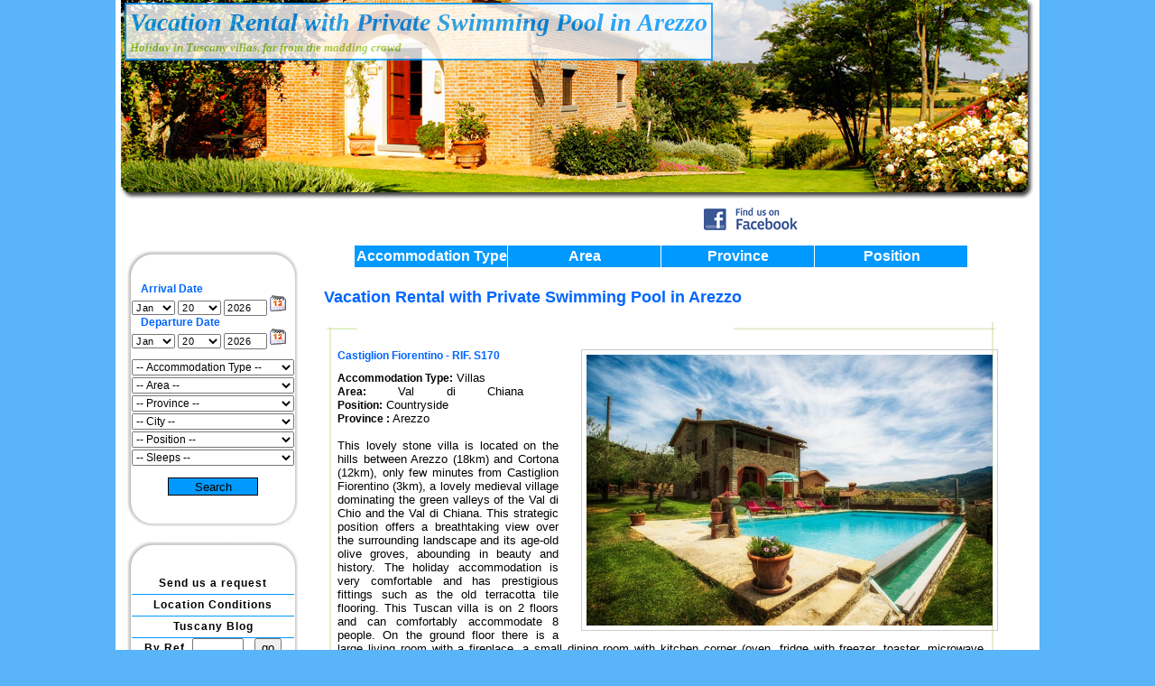

--- FILE ---
content_type: text/html; charset=iso-8859-1
request_url: https://www.tuscanyholidayrent.com/vacation-rental-with-private-swimming-pool-arezzo-s178-p1.htm
body_size: 15213
content:

<!DOCTYPE html PUBLIC "-//W3C//DTD XHTML 1.0 Transitional//EN" "https://www.w3.org/TR/xhtml1/DTD/xhtml1-transitional.dtd">
<html xmlns="https://www.w3.org/1999/xhtml">

<head>
<meta http-equiv="Content-Type" content="text/html; charset=ISO-8859-1" />
<title>Vacation Rental with Private Swimming Pool in Arezzo</title>



<link rel="shortcut icon" href="https://www.tuscanyholidayrent.com/images/favicon.ico" />

<link href="https://www.tuscanyholidayrent.com/css/style.css?v=2" rel="stylesheet" type="text/css" />
<link href="https://www.tuscanyholidayrent.com/css/menu.css" rel="stylesheet" type="text/css" />
<link href="https://www.tuscanyholidayrent.com/css/menu_sx.css" rel="stylesheet" type="text/css" />
<link href="https://www.tuscanyholidayrent.com/css/mappa_toscana.css" rel="stylesheet" type="text/css" />

<!--[if lte IE 7]>
<link href="https://www.tuscanyholidayrent.com/css/style_correzione_IE6.css" rel="stylesheet" type="text/css" />
<![endif]-->

<script type="text/javascript" src="https://www.tuscanyholidayrent.com/Scripts/prototype.js"></script>
<script type="text/javascript" src="https://www.tuscanyholidayrent.com/Scripts/scriptaculous.js?load=effects,builder"></script> 
<script type="text/javascript" src="https://www.tuscanyholidayrent.com/Scripts/lightbox.js"></script>
<script type="text/javascript" src="https://www.tuscanyholidayrent.com/Scripts/date_selector.js"></script>


<link rel="stylesheet" href="https://www.tuscanyholidayrent.com/css/lightbox.css" type="text/css" media="screen" />

<script src="https://www.tuscanyholidayrent.com/Scripts/AC_RunActiveContent.js" type="text/javascript"></script>
<script type="text/javascript" src="https://apis.google.com/js/plusone.js">
  {lang: 'it'}
</script>
<script src='https://www.google.com/recaptcha/api.js'></script>
</head>


<body>
<div id="centrato">
<div id="tuscany"><h1>Vacation Rental with Private Swimming Pool in Arezzo</h1><h2>Holiday in Tuscany villas, far from the madding crowd</h2></div>
<div id="intestazione" style="background:url(https://www.tuscanyholidayrent.com/images/header/TUSCANY_header_4.jpg) #FFFFFF;"></div>

<div id="intestazione2" style="text-align:left;">
 <div id="menuflash" style="float:left; margin-right:2px;">
  <script type="text/javascript">
AC_FL_RunContent( 'codebase','https://download.macromedia.com/pub/shockwave/cabs/flash/swflash.cab#version=7,0,19,0','width','650','height','50','title','menu why tuscany','src','https://www.tuscanyholidayrent.com/flash/menu/menuwhytusc2.swf','quality','high','pluginspage','https://www.macromedia.com/go/getflashplayer','wmode','transparent','movie','https://www.tuscanyholidayrent.com/flash/menu/menuwhytusc2.swf' ); //end AC code
</script><noscript><object classid="clsid:D27CDB6E-AE6D-11cf-96B8-444553540000" codebase="https://download.macromedia.com/pub/shockwave/cabs/flash/swflash.cab#version=7,0,19,0" width="650" height="50" title="menu why tuscany">
    <param name="movie" value="https://www.tuscanyholidayrent.com/flash/menu/menuwhytusc2.swf" />
    <param name="quality" value="high" />
    <param name="wmode" value="transparent" />
    <embed src="https://www.tuscanyholidayrent.com/flash/menu/menuwhytusc2.swf" width="650" height="50" quality="high" pluginspage="https://www.macromedia.com/go/getflashplayer" type="application/x-shockwave-flash" wmode="transparent"></embed>
  </object>
</noscript> </div>
<div id="social" style="height:25px; float:left; margin-top:10px; text-align:right;">
<a href="https://www.facebook.com/pages/Tuscany-Holiday-Rent/323125897615" target="_blank"><img src="https://www.tuscanyholidayrent.com/images/fb_find_us.gif" width="104" height="25" border="0" /></a>
<div id="fb-root" style="float:left; margin-top:0;"></div><script src="https://connect.facebook.net/en_US/all.js#appId=173197346074144&amp;xfbml=1"></script><fb:like href="https://www.facebook.com/pages/Tuscany-Holiday-Rent/323125897615" send="false" layout="button_count" width="90" show_faces="false" font="verdana"></fb:like>

</div>

</div>

<div id="corpo">

<div id="colonna_centro"> 
    <div id="contenuti">
       <br />
<h2 style="color: #0066FF;">Vacation Rental   with Private Swimming Pool in Arezzo<br /></h2>
  
<div class="paragrafo">
     <div class="paragrafo_top"></div> 
     <div class="paragrafo_txt_left">
	 <a href="https://www.tuscanyholidayrent.com/Villas/Arezzo/Val di Chiana_Castiglion Fiorentino_Countryside_details_S170.html"><img src="https://www.tuscanyholidayrent.com/images/case/S170/S170_5182.jpg" alt="Villas No image" border="0" style="padding:5px; border:#CCCCCC thin solid; max-width:450px;" title="Villas Castiglion Fiorentino&nbsp;S170"/></a>
       <h3><a href="https://www.tuscanyholidayrent.com/Villas/Arezzo/Val di Chiana_Castiglion Fiorentino_Countryside_details_S170.html">Castiglion Fiorentino - RIF. S170</a></h3>
       <strong>Accommodation Type:</strong>&nbsp;Villas<br />
       <strong>Area:</strong>&nbsp;Val di Chiana&nbsp;&nbsp;
	   <strong>Position:</strong>&nbsp;Countryside<br />
       <strong>Province :</strong>&nbsp;<a href="https://www.tuscanyholidayrent.com/Arezzo/provincia_1.html" style="text-decoration:none; color:#000">Arezzo</a>&nbsp;&nbsp;<br />
       <br />
       
       This lovely stone villa is located on the hills between Arezzo (18km) and Cortona (12km),  only few minutes from Castiglion Fiorentino (3km), a lovely medieval village dominating the green valleys of the Val di Chio and the Val di Chiana. This strategic position offers a breathtaking view over the surrounding landscape and its age-old olive groves, abounding in beauty and history. The holiday accommodation is very comfortable and has prestigious fittings such as the old terracotta tile flooring. This Tuscan villa is on 2 floors and can comfortably accommodate 8 people. On the ground floor there is a large living room with a fireplace, a small dining room with kitchen corner (oven, fridge with freezer, toaster, microwave, dishwasher, coffee machine), a bedroom with twin beds, a bathroom with shower, a small cupboard and access to a porch where to enjoy together al-fresco dining and the superb view. On the first floor there are 2 double bedrooms with scenic terraces, a bedroom with twin beds, 2 bathrooms, one fitted with a shower and the other with a bathtub. Windows with mosquito nets. Air conditioning and internet wi fi at guest&#039;s disposal. <br />
Outside guests also have access to a large, beautiful garden with olive grove and a swimming pool, 6x12mt open May-Oct, with deckchairs and equipped with spa and waterfall jacuzzi jets. Pets are welcome. This villa with pool near Cortona is in an ideal location for those wanting to enjoy a quiet, peaceful Tuscan holiday as well as v&nbsp;<br>
       
  <a href="https://www.tuscanyholidayrent.com/Villas/Arezzo/Val di Chiana_Castiglion Fiorentino_Countryside_details_S170.html">[Continues..]</a></div>
	 <div class="paragrafo_bottom"></div>
</div>


<div class="paragrafo">
     <div class="paragrafo_top"></div> 
     <div class="paragrafo_txt_left">
	 <a href="https://www.tuscanyholidayrent.com/Villas/Arezzo/Val di Chiana_Cortona_Countryside_details_S86.html"><img src="https://www.tuscanyholidayrent.com/images/case/S86/S86_13184.jpg" alt="Villas No image" border="0" style="padding:5px; border:#CCCCCC thin solid; max-width:450px;" title="Villas Cortona&nbsp;S86"/></a>
       <h3><a href="https://www.tuscanyholidayrent.com/Villas/Arezzo/Val di Chiana_Cortona_Countryside_details_S86.html">Cortona - RIF. S86</a></h3>
       <strong>Accommodation Type:</strong>&nbsp;Villas<br />
       <strong>Area:</strong>&nbsp;Val di Chiana&nbsp;&nbsp;
	   <strong>Position:</strong>&nbsp;Countryside<br />
       <strong>Province :</strong>&nbsp;<a href="https://www.tuscanyholidayrent.com/Arezzo/provincia_1.html" style="text-decoration:none; color:#000">Arezzo</a>&nbsp;&nbsp;<br />
       <br />
       
       This beautiful <strong> holiday home near Cortona</strong>, is located at a 15 min drive (15km) from this famed Etruscan and medieval town, main cultural and artistic centre of the Val di Chiana after Arezzo. The cottage is the outbuilding of an old farmhouse, dating back to the 18th century, where the owners live. According to local authorities, the farmhouse was in ancient times used as a resting place for travellers and their horses, from which derives its unique and exquisite farming architecture. Positioned on top of a hill, the cottage enjoys a breathtaking view over the typical Tuscan countryside of wheat fields, sunflowers, olive groves and cypresses. The house has recently been renovated in respect of the traditional rural style together with simple elegance and modern comforts. Furnished in very good taste, the cottage, all on the ground floor can guest up to 6 people, consists of a very bright living room (with a single sofa bed), fire place, full equipped kitchen and comfortable 2 bedrooms (1 double and one with twin bed, convertible into double) with En-Suite bathrooms; an additional sofa bed is located into one bedroom. Outside there is a porch for outdoor meals, a barbecue and a small private garden with a wonderful view over the countryside. Also available a swimming pool (12x6mt, from 1 to 2 mt deepth, open May-Oct), shared with the owners who will avoid disturbing the guests’ privacy. On request mountain bikes as well as delicious homemade Tuscan dishes made by the ho&nbsp;<br>
       
  <a href="https://www.tuscanyholidayrent.com/Villas/Arezzo/Val di Chiana_Cortona_Countryside_details_S86.html">[Continues..]</a></div>
	 <div class="paragrafo_bottom"></div>
</div>


<div class="paragrafo">
     <div class="paragrafo_top"></div> 
     <div class="paragrafo_txt_left">
	 <a href="https://www.tuscanyholidayrent.com/Villas/Arezzo/Val di Chiana_Marciano della Chiana_Countryside_details_S110.html"><img src="https://www.tuscanyholidayrent.com/images/case/S110/S110_3766.jpg" alt="Villas No image" border="0" style="padding:5px; border:#CCCCCC thin solid; max-width:450px;" title="Villas Marciano della Chiana&nbsp;S110"/></a>
       <h3><a href="https://www.tuscanyholidayrent.com/Villas/Arezzo/Val di Chiana_Marciano della Chiana_Countryside_details_S110.html">Marciano della Chiana - RIF. S110</a></h3>
       <strong>Accommodation Type:</strong>&nbsp;Villas<br />
       <strong>Area:</strong>&nbsp;Val di Chiana&nbsp;&nbsp;
	   <strong>Position:</strong>&nbsp;Countryside<br />
       <strong>Province :</strong>&nbsp;<a href="https://www.tuscanyholidayrent.com/Arezzo/provincia_1.html" style="text-decoration:none; color:#000">Arezzo</a>&nbsp;&nbsp;<br />
       <br />
       
       This beautiful <strong>villa with pool in Tuscany</strong> is located on a hill covered in olive groves right in the heart of the Chiana Valley near the medieval town of Marciano della Chiana, site of the famed Battle of Scannagallo, when in 1554 the Republic of Siena was defeated by the Duchy of Florence resulting in its loss of independence and absorption into the Grand Duchy of Tuscany. This elegant villa still preserves vestiges of its ancient grandeur in the frescoes discovered during the recent restoration. The holiday home can comfortably accommodate up to 22 people and is on two floors. On the ground floor there is a fully equipped kitchen, a dining room, a large living room with fireplace, a double bedroom with a bathroom appropriate for disabled people, a double bedroom and a twin bedroom, as well as two bathrooms. On the first floor there is a double bedroom with an en-suite bathroom and Jacuzzi, a double bedroom with en-suite bathroom, a twin bedroom with en-suite bathroom and two suites with double bedroom, en-suite bathrooms and a living room with divan bed. Beside the main building there is also a small cottage with a living room with 2 sofa beds and a double bedroom and a bathroom, as well as a terrace. The villa is surrounded by a two hectare garden with meadows, olive trees and a wood of ash, oaks and age-old cypresses. A large swimming pool (14x7mt, open May-Oct) completes the property. Other facilities: Internet wi fi, barbecue and washing machine.<br />
This <strong>holiday &nbsp;<br>
       
  <a href="https://www.tuscanyholidayrent.com/Villas/Arezzo/Val di Chiana_Marciano della Chiana_Countryside_details_S110.html">[Continues..]</a></div>
	 <div class="paragrafo_bottom"></div>
</div>


<div class="paragrafo">
     <div class="paragrafo_top"></div> 
     <div class="paragrafo_txt_left">
	 <a href="https://www.tuscanyholidayrent.com/Villas/Arezzo/Val di Chiana_Lucignano_Countryside_details_S111.html"><img src="https://www.tuscanyholidayrent.com/images/case/S111/S111_14332.jpg" alt="Villas No image" border="0" style="padding:5px; border:#CCCCCC thin solid; max-width:450px;" title="Villas Lucignano&nbsp;S111"/></a>
       <h3><a href="https://www.tuscanyholidayrent.com/Villas/Arezzo/Val di Chiana_Lucignano_Countryside_details_S111.html">Lucignano - RIF. S111</a></h3>
       <strong>Accommodation Type:</strong>&nbsp;Villas<br />
       <strong>Area:</strong>&nbsp;Val di Chiana&nbsp;&nbsp;
	   <strong>Position:</strong>&nbsp;Countryside<br />
       <strong>Province :</strong>&nbsp;<a href="https://www.tuscanyholidayrent.com/Arezzo/provincia_1.html" style="text-decoration:none; color:#000">Arezzo</a>&nbsp;&nbsp;<br />
       <br />
       
       This wonderful <strong>villa with pool in Tuscany</strong> is located at 2 km from the remarkably conserved medieval walled hill-top village of Lucignano. Set on the hills separating the Val Di Chiana from the Senese area, this beautiful villa is surrounded by olive groves and woods. Recently renovated, so as to guarantee guests a pleasant and comfortable stay, the holiday home has been conceived following the regulations of positive environmental impact assessment: a ventilated roof, solar panels for hot water, a double water system for drinking water and rainwater recovery, a photovoltaic module to produce electricity for all needs such as air conditioning in summer and heating in winter. The villa is on two floors and consists of a large living room with fireplace, dining room and kitchen with dishwasher, oven, microwave, fridge and toaster, furthermore a double bedroom with en-suite bathroom with shower (suitable for the disabled), a room with twin beds and en-suite bathroom with shower and a toilet, all on the ground floor. The kitchen leads outside to a beautiful veranda, for  outdoor meals. On the first floor there are a double bedroom with bathroom and Jacuzzi bathtub, 2 rooms with twin beds and en suite bathroom with shower, a double bedroom and a bathroom with shower. Also available to guests are a swimming pool (9x5, open May-Sept),, garden furniture, air conditioning, Sat Tv, Internet Wi Fi, Hi-Fi, washing machine and barbecue. Pets welcome.<br />
An ideal <strong>accommodation in Tu&nbsp;<br>
       
  <a href="https://www.tuscanyholidayrent.com/Villas/Arezzo/Val di Chiana_Lucignano_Countryside_details_S111.html">[Continues..]</a></div>
	 <div class="paragrafo_bottom"></div>
</div>


<div class="paragrafo">
     <div class="paragrafo_top"></div> 
     <div class="paragrafo_txt_left">
	 <a href="https://www.tuscanyholidayrent.com/Villas/Arezzo/Val di Chiana_Cortona_Countryside_details_S274.html"><img src="https://www.tuscanyholidayrent.com/images/case/S274/S274_001.jpg" alt="Villas No image" border="0" style="padding:5px; border:#CCCCCC thin solid; max-width:450px;" title="Villas Cortona&nbsp;S274"/></a>
       <h3><a href="https://www.tuscanyholidayrent.com/Villas/Arezzo/Val di Chiana_Cortona_Countryside_details_S274.html">Cortona - RIF. S274</a></h3>
       <strong>Accommodation Type:</strong>&nbsp;Villas<br />
       <strong>Area:</strong>&nbsp;Val di Chiana&nbsp;&nbsp;
	   <strong>Position:</strong>&nbsp;Countryside<br />
       <strong>Province :</strong>&nbsp;<a href="https://www.tuscanyholidayrent.com/Arezzo/provincia_1.html" style="text-decoration:none; color:#000">Arezzo</a>&nbsp;&nbsp;<br />
       <br />
       
       This magnificent villa is located at 400 m from the lovely town of Cortona, one of the most beautiful and renowned towns of Tuscany. An important Etruscan settlement, Cortona today is a medieval jewel on the side of a hill dominating the Val di Chiana. <br />
This elegant villa is situated in a wonderful panoramic position, surrounded by the typical Tuscan countryside and olive groves, in a perfect location for a lovely and relaxing holiday, yet with the advantages of being within walking distance from the town centre.<br />
The property consists of two independent villas, at 50 m from each other, that can either be both rented together, accommodating up to 12/15 people, or separately. Each house has its own private swimming-pool (both ca. 4x8 m) with a panoramic view over the Val di Chiana and the beautiful church of Santa Maria Nuova. The main villa has an infinity edge pool while the outbuilding’s has lovely Roman steps: the perfect spot to enjoy the landscape “Under the Tuscan Sun”. Other facilities are a car park, barbecue, washing machine and tumble dryer (on request). Also available: tastings, breakfast, lunch, dinner and cooking lessons. <br />
<br />
On arrival there will be a welcome basket with homemade products, especially prepared by the owner, a local chef. <br />
In Cortona, thus within walking distance, guests will find restaurants, shops, museums and many works of art. Other beautiful Tuscan art cities easily reached are Montepulciano (at 30 km), Pienza (45 km), Montalcino (65 km), S&nbsp;<br>
       
  <a href="https://www.tuscanyholidayrent.com/Villas/Arezzo/Val di Chiana_Cortona_Countryside_details_S274.html">[Continues..]</a></div>
	 <div class="paragrafo_bottom"></div>
</div>


<div class="paragrafo">
     <div class="paragrafo_top"></div> 
     <div class="paragrafo_txt_left">
	 <a href="https://www.tuscanyholidayrent.com/Villas/Arezzo/Val di Chiana_Castiglion Fiorentino_Countryside_details_S352.html"><img src="https://www.tuscanyholidayrent.com/images/case/S352/S352_001.jpg" alt="Villas No image" border="0" style="padding:5px; border:#CCCCCC thin solid; max-width:450px;" title="Villas Castiglion Fiorentino&nbsp;S352"/></a>
       <h3><a href="https://www.tuscanyholidayrent.com/Villas/Arezzo/Val di Chiana_Castiglion Fiorentino_Countryside_details_S352.html">Castiglion Fiorentino - RIF. S352</a></h3>
       <strong>Accommodation Type:</strong>&nbsp;Villas<br />
       <strong>Area:</strong>&nbsp;Val di Chiana&nbsp;&nbsp;
	   <strong>Position:</strong>&nbsp;Countryside<br />
       <strong>Province :</strong>&nbsp;<a href="https://www.tuscanyholidayrent.com/Arezzo/provincia_1.html" style="text-decoration:none; color:#000">Arezzo</a>&nbsp;&nbsp;<br />
       <br />
       
       This fabulous villa is surrounded by olive groves and gardens, ideal for an unforgettably relaxing holiday in one of the most beautiful Tuscan landscapes: the Val di Chiana. Here you are near renowned artistic and historical cities such as Florence, Siena, Cortona, Assisi, Montepulciano and Chianti.  The villa preserves its original architectural style, such as the terracotta tiled flooring, the stone framed doors and windows, and the wooden beam and brick ceilings. Indoors antique furniture enriched with vintage objects and a care for detail adds to the exclusive atmosphere. <br />
There are two swimming pools. The indoor pool is heated and has a hydro massage corner; in the same room there’s a sauna (fee applicable, € 350/week). The outdoor pool (12 x 6 meters and 1,20 – 2,00 meters deep) is within a fenced area of the gardens. Here it is possible to enjoy a breathtaking view over the surrounding countryside or whilst relaxing under the shade of the gazebo. <br />
<br />
Distances (approx. kms): Foiano della Chiana (shops and restaurants) 5 km; Golf Club Valdichiana km 10; SPA: Rapolano Terme km 30; Castelnuovo Berardenga (Chianti 44km); Cortona 17 km; Arezzo 27 km; Montepulciano 27 km; Montalcino 52 km; Siena 58 km, Firenze 88 km; Perugia 64 km. <br />
IT051012B4O4NI6IXX&nbsp;<br>
       
  <a href="https://www.tuscanyholidayrent.com/Villas/Arezzo/Val di Chiana_Castiglion Fiorentino_Countryside_details_S352.html">[Continues..]</a></div>
	 <div class="paragrafo_bottom"></div>
</div>


<div class="paragrafo">
     <div class="paragrafo_top"></div> 
     <div class="paragrafo_txt_left">
	 <a href="https://www.tuscanyholidayrent.com/Villas/Arezzo/Casentino_Monterchi_Countryside_details_S379.html"><img src="https://www.tuscanyholidayrent.com/images/case/S379/S379_001.jpg" alt="Villas No image" border="0" style="padding:5px; border:#CCCCCC thin solid; max-width:450px;" title="Villas Monterchi&nbsp;S379"/></a>
       <h3><a href="https://www.tuscanyholidayrent.com/Villas/Arezzo/Casentino_Monterchi_Countryside_details_S379.html">Monterchi - RIF. S379</a></h3>
       <strong>Accommodation Type:</strong>&nbsp;Villas<br />
       <strong>Area:</strong>&nbsp;Casentino&nbsp;&nbsp;
	   <strong>Position:</strong>&nbsp;Countryside<br />
       <strong>Province :</strong>&nbsp;<a href="https://www.tuscanyholidayrent.com/Arezzo/provincia_1.html" style="text-decoration:none; color:#000">Arezzo</a>&nbsp;&nbsp;<br />
       <br />
       
       Beautiful house, originally a watchtower dating back to the 17th century, with a magnificent view over the Tuscan hills. Enjoy the view, with a glass of good wine, at any hour of the day, but above all at sunrise and sunset.<br />
Refurbished during the centuries and recently restored, the house still preserves the traditional characteristics of a typical Tuscan country house.<br />
<br />
The house has a large garden with gazebo, bursting with olive trees, fruit plants and flowers, as well as a swimming pool (depth 150 cm, 6x12 m, open from middle April to middle October) and a Jacuzzi (use on request). Here you can enjoy breathtaking views over the surrounding countryside, whilst relaxing in the pool or tub. Moving to a slightly lower garden level there is a charming gazebo with a 10-seat table and a barbecue, perfect for al fresco dining.<br />
For sport lovers there is a 5-a-side football pitch, a table tennis table and the opportunity to go for lovely, long walks through the oak woods which surround the property. <br />
<br />
The villa is 250 sq m, a typical Tuscan stone house, with rustic style features such as wood and terracotta tile flooring, and wrought iron details, without, however, neglecting modern comforts such us air conditioning in the bedrooms, Wi-Fi and the Jacuzzi.<br />
Simply furnished,  the villa is on 2 floors.<br />
Ground floor: reading room with a stereo, a beautiful living/dining room with an old fireplace and Sat-TV, DVD player, a spacious well equipped kitchen (gas stove, oven, fridge&nbsp;<br>
       
  <a href="https://www.tuscanyholidayrent.com/Villas/Arezzo/Casentino_Monterchi_Countryside_details_S379.html">[Continues..]</a></div>
	 <div class="paragrafo_bottom"></div>
</div>


<div class="paragrafo">
     <div class="paragrafo_top"></div> 
     <div class="paragrafo_txt_left">
	 <a href="https://www.tuscanyholidayrent.com/Villas/Arezzo/Casentino_Monterchi_Countryside_details_S381.html"><img src="https://www.tuscanyholidayrent.com/images/case/S381/S381_001.jpg" alt="Villas No image" border="0" style="padding:5px; border:#CCCCCC thin solid; max-width:450px;" title="Villas Monterchi&nbsp;S381"/></a>
       <h3><a href="https://www.tuscanyholidayrent.com/Villas/Arezzo/Casentino_Monterchi_Countryside_details_S381.html">Monterchi - RIF. S381</a></h3>
       <strong>Accommodation Type:</strong>&nbsp;Villas<br />
       <strong>Area:</strong>&nbsp;Casentino&nbsp;&nbsp;
	   <strong>Position:</strong>&nbsp;Countryside<br />
       <strong>Province :</strong>&nbsp;<a href="https://www.tuscanyholidayrent.com/Arezzo/provincia_1.html" style="text-decoration:none; color:#000">Arezzo</a>&nbsp;&nbsp;<br />
       <br />
       
       Lovely country house with swimming pool (14 x 7 m, depth from 150 to 250 cm, open from May to September, with a changing room and external shower), is located at 8 km from Monterchi, a medieval village in the countryside of Arezzo. This 200 year-old, renovated holiday home, surrounded by fenced grounds, offers total privacy. The large and well looked after garden is an ideal scenery for your al fresco dining and barbecue, but not to forget a mention to our favourite, characteristic and intimate corner of the villa: the pergola where you can relax with an aperitif, a good book whilst enjoying the lovely view. <br />
The renovated 400 sq m villa, accommodating up to 12 people, preserves its traditional, characteristic architecture with wooden beams and typical stone walls. The interior decorating is original and elegantly country-chic with all modern comforts such as air conditioning and Wi-Fi; certainly a warm welcome for family reunions or group of friends.<br />
Ground floor: Entrance and access to a small, nonetheless charming, living room, a dining room and a fully equipped kitchen (stove, electric oven, fridge with freezer and ice maker, dishwasher, microwave, Italian coffee machine, American coffee machine, kettle, toaster, blender, fruit juicer), a breakfast room, a toilet with a washing machine. Large lounge-room with Sat-TV, DVD player, Stereo Hi-Fi, fireplace, and access to spacious veranda furnished with sofas and armchairs. On the ground floor there is also a twin bedroom, w&nbsp;<br>
       
  <a href="https://www.tuscanyholidayrent.com/Villas/Arezzo/Casentino_Monterchi_Countryside_details_S381.html">[Continues..]</a></div>
	 <div class="paragrafo_bottom"></div>
</div>



<div align="center">Pages:  (<strong>8</strong> results)</div>


    </div>
    
  
  </div>

  <div id="colonna_sx">
   
  
  <div class="box_sx">
  <div class="box_sx_top"></div>
  <div align="center">

<form action="https://www.tuscanyholidayrent.com/index.php?page=search" method="post" style="margin:0;">
   <div align="left" style="margin-left:10px;">  
   <span class="dep_arrival_date">Arrival Date</span><br />
   <script>DateInput('DataArrivo', true, 'DD/MM/YYYY')</script>
   
  <span class="dep_arrival_date">Departure Date</span><br />
   <script>DateInput('DataPartenza', true, 'DD/MM/YYYY')</script><br /><br />
</div>

    <select style="width: 90%; font-size : 12px; margin-bottom:2px;" name="tipostruttura">
                      <option value="">-- Accommodation Type --</option>
                       <option value="">Any</option>
                      
		<option value="2" >Apartments</option><option value="3" >Bed and Breakfast</option><option value="1" >Holiday Farmhouse</option><option value="4" >Villas</option>        </select>  
					
	<select name="area" id="area" style="width: 90%; font-size : 12px; margin-bottom:2px;">

                      <option value="">-- Area --</option>
                      <option value="">Any</option>
                      
                     <option value="1" >Amiata</option><option value="3" >Casentino</option><option value="4" >Chianti</option><option value="5" >Costa Etrusca</option><option value="6" >Crete Senesi</option><option value="7" >Garfagnana</option><option value="8" >Lucca area</option><option value="9" >Lunigiana</option><option value="10" >Maremma</option><option value="11" >Mugello</option><option value="2" >Town and Villages</option><option value="13" >Val d'Orcia</option><option value="12" >Val di Chiana</option><option value="14" >Versilia</option>                      
        </select> 
					
   <select name="provincia" id="provincia" style="width: 90%; font-size : 12px; margin-bottom:2px;">

                      <option value="">-- Province  --</option>
                      <option value="">Any</option>
                      
       <option value="14" >Andalucia (ES)</option><option value="1" >Arezzo</option><option value="17" >Carbonia Iglesias (Sardegna)</option><option value="15" >Corsica (Francia)</option><option value="2" >Florence</option><option value="13" >Genova (Liguria)</option><option value="3" >Grosseto</option><option value="16" >La Spezia (Liguria)</option><option value="4" >Livorno</option><option value="5" >Lucca</option><option value="6" >Massa Carrara</option><option value="7" >Pisa</option><option value="8" >Pistoia</option><option value="9" >Prato</option><option value="18" >Roma (Lazio)</option><option value="10" >Siena</option><option value="12" >Verbania (lago Maggi</option><option value="11" >Viterbo (Lazio)</option>                      
        </select>
					
 <select name="comune" id="comune" style="width: 90%; font-size : 12px; margin-bottom:2px;">
                      <option value="">-- City --</option>
                      <option value="">Any</option>
                      
       <option value="1" >Acquaviva</option><option value="137" >Almerimar</option><option value="2" >Altopascio</option><option value="3" >Antona</option><option value="145" >Arcos de la Frontera</option><option value="4" >Arezzo</option><option value="11" >Artimino</option><option value="6" >Asciano</option><option value="123" >Azzano</option><option value="151" >Badia a Passignano</option><option value="5" >Bagni di Lucca</option><option value="117" >Bagno Vignoni</option><option value="52" >Bargecchia</option><option value="129" >Bibbona</option><option value="159" >Bibbona</option><option value="64" >Boccheggiano</option><option value="83" >Borselli</option><option value="147" >Bucine</option><option value="25" >Camaiore</option><option value="34" >Carmignano</option><option value="57" >Casale Marittimo</option><option value="149" >Casalguidi</option><option value="68" >Casciana Terme</option><option value="101" >Casola in Lunigiana</option><option value="97" >Casole d&#039;Elsa</option><option value="148" >Castellina Marittima</option><option value="75" >Castelnuovo Berardenga</option><option value="90" >Castiglion Fiorentino</option><option value="93" >Castiglione d&#039;Orcia</option><option value="36" >Chianni</option><option value="86" >Chiassa</option><option value="128" >Cinquale</option><option value="88" >Civitella Val di Chiana</option><option value="102" >Codiponte</option><option value="46" >Colle Val d&#039;Elsa</option><option value="144" >Corsanico</option><option value="23" >Corsignano</option><option value="18" >Cortona</option><option value="80" >Dicomano</option><option value="112" >Donoratico</option><option value="110" >Empoli</option><option value="81" >Fabbrica di Peccioli</option><option value="43" >Fabiano</option><option value="31" >Firenzuola</option><option value="49" >Fivizzano</option><option value="10" >Florence</option><option value="125" >Fonteblanda</option><option value="124" >Forte dei Marmi</option><option value="96" >Fosdinovo</option><option value="91" >Fucecchio</option><option value="105" >Gaiole in Chianti</option><option value="44" >Gambassi Terme</option><option value="138" >Ghisonaccia</option><option value="42" >Gragnola</option><option value="134" >Granada</option><option value="60" >Grassina</option><option value="33" >Greve in Chianti</option><option value="142" >Guadix</option><option value="158" >Guardistallo</option><option value="20" >Iano</option><option value="136" >Ile Rousse</option><option value="58" >Istia d&#039;Ombrone</option><option value="141" >La Mazzanta</option><option value="19" >Lammari</option><option value="122" >Lammari</option><option value="70" >Lamole</option><option value="39" >Lari</option><option value="55" >Latignano</option><option value="27" >Le Piastre</option><option value="100" >Lido di Camaiore</option><option value="53" >Londa</option><option value="15" >Loro Ciuffenna</option><option value="65" >Lucca</option><option value="26" >Lucignano</option><option value="72" >Marciano della Chiana</option><option value="50" >Marina di Castagneto Carducci</option><option value="89" >Marina di Massa</option><option value="7" >Massa Carrara</option><option value="143" >Massarosa</option><option value="8" >Matraia</option><option value="40" >Minucciano</option><option value="37" >Monsagrati</option><option value="157" >Monsummano Terme</option><option value="13" >Montaione</option><option value="74" >Montecarlo</option><option value="56" >Montecatini Terme</option><option value="109" >Monteggiori</option><option value="9" >Montelopio</option><option value="12" >Montelupo fiorentino</option><option value="21" >Montemarcello</option><option value="140" >Montemarcello</option><option value="47" >Montepulciano</option><option value="154" >Monterchi</option><option value="155" >Monterchi</option><option value="69" >Monteriggioni</option><option value="29" >Montespertoli</option><option value="108" >Monteverdi Marittimo</option><option value="82" >Monticiano</option><option value="67" >Montopoli</option><option value="114" >Oggebbio</option><option value="119" >Orbetello</option><option value="66" >Orbicciano</option><option value="153" >Palaia</option><option value="131" >Pariana</option><option value="71" >Peccioli</option><option value="85" >Pelago</option><option value="84" >Pienza</option><option value="161" >Pietrasanta</option><option value="17" >Pieve Cenina</option><option value="51" >Pisa</option><option value="92" >Pistoia</option><option value="41" >Poggibonsi</option><option value="32" >Pomaia</option><option value="45" >Pomarance</option><option value="126" >Pontremoli</option><option value="98" >Proceno</option><option value="116" >Puntone</option><option value="152" >Radda in Chianti</option><option value="121" >Rapolano Terme</option><option value="62" >Reggello</option><option value="38" >Rignano sull&#039;Arno</option><option value="156" >Roma</option><option value="28" >Rufina</option><option value="99" >S. Casciano dei Bagni</option><option value="115" >San Carlo Terme</option><option value="107" >San Casciano</option><option value="59" >San Donato in Poggio</option><option value="30" >San Gimignano</option><option value="120" >San Giovanni d&#039;Asso</option><option value="76" >San Godenzo</option><option value="48" >San Miniato</option><option value="111" >San Polo in Chianti</option><option value="95" >San Quirico d&#039;Orcia</option><option value="146" >Sant&#039;Anna Arresi</option><option value="24" >Santa Lucia</option><option value="73" >Santa Maria del Giudice</option><option value="78" >Sarteano</option><option value="16" >Sassetta</option><option value="61" >Saturnia</option><option value="79" >Saturnia</option><option value="94" >Scarlino</option><option value="106" >Scarlino Scalo</option><option value="104" >Seravezza</option><option value="118" >Serravalle Pistoiese</option><option value="127" >Sestri Levante</option><option value="160" >Sevilla</option><option value="14" >Siena</option><option value="35" >Sinalunga</option><option value="87" >Sorano</option><option value="132" >Strettoia</option><option value="150" >Tavarnelle</option><option value="54" >Terricciola</option><option value="135" >Tiuccia</option><option value="139" >Tiuccia</option><option value="63" >Torrita di Siena</option><option value="130" >Uzzano</option><option value="103" >Vada</option><option value="22" >Vagliagli</option><option value="113" >Viareggio</option><option value="77" >Vico D&#039;elsa</option><option value="133" >Volterra</option>                      
        </select> 
   <select name="position" id="position" style="width: 90%; font-size : 12px; margin-bottom:2px;">
                      <option value="">-- Position --</option>
                      <option value="">Any</option>
                      
       <option value="1" >City</option><option value="2" >Countryside</option><option value="6" >Medieval village</option><option value="4" >Seaside</option>                      
        </select> 
  <select name="sleep" id="sleep" style="width: 90%; font-size : 12px; margin-bottom:2px;">

                      <option value="">-- Sleeps  --</option>
                      
                      <option  value="1" >1</option><option  value="2" >2</option><option  value="3" >3</option><option  value="4" >4</option><option  value="5" >5</option><option  value="6" >6</option><option  value="7" >7</option><option  value="8" >8</option><option  value="9" >9</option><option  value="10" >10</option><option  value="11" >11</option><option  value="12" >12</option><option  value="13" >13</option><option  value="14" >14</option><option  value="15" >15</option>					  
                        <option  value="20">20</option>
                        
                      <option  value="40">40</option>
                      
        </select>
        
                               
      <!--  <div style="text-align:left; margin-left:10px;">
        <input name="" type="checkbox" value="" /> A/C <br />
        <input name="" type="checkbox" value="" /> Swimming Pool<br />
        <input name="" type="checkbox" value="" /> Sw.pool for Children
 </div> !-->
 <br />
 <br />
 <input style="height: 20px;border: 1px solid #000000; background-color:#0099FF; width:100px;" type="submit" value="Search" name="B1" /> 

</form>
 </div>
<div class="box_sx_foot">&nbsp;</div>
 </div>
 
 <div class="box_sx">
     <div class="box_sx_top"></div>
     <div id="css_menu_12">
	<ul>
		<li><a href="https://www.tuscanyholidayrent.com/send_a_request.html" rel="nofollow">Send us a request</a></li>
		<li><a href="https://www.tuscanyholidayrent.com/location_conditions.html" rel="nofollow">Location Conditions</a></li>
        <li><a href="https://blog.tuscanyholidayrent.com" title="Blog with main tuscany accomodation">Tuscany Blog</a></li>
		<li><a href="#">
		  <form action="https://www.tuscanyholidayrent.com/index.php" method="post">
		    <input name="page" type="hidden" value="viewstruct" />
		  By Ref.
		      <input name="ricbyrif" type="text" id="ricbyrif" size="5" maxlength="5" />
		&nbsp;      
		<input type="submit" name="Submit" value="go" />
		</form></a></li>
	</ul>
</div>

   <div class="box_sx_foot">&nbsp;</div> 
  </div>
  
  <div class="box_sx">
    <div class="box_sx_top"></div>
    <div id="div">
	<div id="mappa">
			<div id="info">
				<span>
					<b>Tuscany Map</b>
					<!-- <em>please move your mouse over the map to read a brief area description</em>	!-->
				</span>			
			</div>
            			<a href="https://www.tuscanyholidayrent.com/Massa_Carrara/provincia_6.html" rel="nofollow"><img src="https://www.tuscanyholidayrent.com/images/tuscany/Massa_Carrara.png" id="massa" class="regione" alt="Massa Carrara" />
			<span>
				<strong>MASSA CARRARA</strong>
				<!-- <em>The Province of Massa Carrara is situated in the northernmost part of Tuscany, not far from well-known places such as the Golfo dei Poeti, the “Cinque Terre” and Tuscan art cities like Lucca, Florence and Pisa. Here, nature has created a perfect harmony between land and sea. The Apuan Alps, famous for their marble quarries, overlook the Mediterranean. The excellent geographical position and the ex</em> !-->
			</span>	</a>		
            
        		<a href="https://www.tuscanyholidayrent.com/Lucca/provincia_5.html" rel="nofollow">
		<img src="https://www.tuscanyholidayrent.com/images/tuscany/Lucca.png" id="lucca" class="regione" alt="Lucca" />
				<span>
					<strong>LUCCA</strong>
				<!-- <em>The province of Lucca is preferred by most tourists  because its offers a variety of places to visit and <strong>accommodations in Tuscany</strong>. Tourists can enjoy the culture and art of the noble town of Lucca, or explore the natural beauty of the mountainous region of Garfagnana following its trekking trails, or otherwise relax on the beaches of the Versilia Coast. Furthermore, many attracti</em>	!-->			
				</span>			
		  </a>
    	<a href="https://www.tuscanyholidayrent.com/Pistoia/provincia_8.html" rel="nofollow">
	<img src="https://www.tuscanyholidayrent.com/images/tuscany/Pistoia.png" id="pistoia" class="regione" alt="Pistoia" />
				<span>
					<strong>PISTOIA</strong>
				<!--<em>Pistoia and its surroundings have an ancient history, reaching the top of their splendour during the Middle Ages, when many noble families decided to build their villas and manor houses in the town and on the surrounding hills. In fact many <strong>villas for rent in Tuscany</strong> are located in this area.  A number of these mansions, perched on the gently rolling hills, later became wine estat</em>	!-->			
				</span>			
		  </a>
            
	   <a href="https://www.tuscanyholidayrent.com/Prato/provincia_9.html" rel="nofollow">
	   <img src="https://www.tuscanyholidayrent.com/images/tuscany/Prato.png" id="prato" class="regione" alt="Prato" />
				<span>
				<strong>PRATO</strong>
			<!-- <em>It is the smallest province of Tuscany, with the second largest city of the region, Prato.  But, in spite of its dimensions, in its territory we can find some enchanting medieval villages, such as Poggio a Caiano or Carmignano, of Etruscan origins. The hills surrounding these villages are beautiful and rich in charming <strong>Tuscan holiday homes</strong>. Its proximity to Florence, makes this ar</em>	!-->			
				</span>			
		  </a>
             
	<a href="https://www.tuscanyholidayrent.com/Florence/provincia_2.html" rel="nofollow">
	<img src="https://www.tuscanyholidayrent.com/images/tuscany/Firenze.png" id="firenze" class="regione" alt="Florence" />
				<span>
					<strong>FLORENCE</strong>
				<!--<em>Florence, as well as its province, is famous worldwide for its Renaissance period, for its arts and culture, its good food, its friendly people as well as for its beautiful <strong>Tuscan villas</strong>, its marvellous <strong>holiday homes in the Chianti</strong> area, its vineyards and olive groves, its castles and its old farmhouses dotting the gently rolling hills. <br />
Just a few notes, i</em>	!-->			
				</span>			
		  </a>
             
			<a href="https://www.tuscanyholidayrent.com/Arezzo/provincia_1.html" rel="nofollow">
	   <img src="https://www.tuscanyholidayrent.com/images/tuscany/Arezzo.png" id="arezzo" class="regione" alt="Arezzo" />
				<span>
				<strong>AREZZO</strong>
		<!-- <em>The province of Arezzo attracts numerous tourists for its beautiful <strong>holiday homes in the Casentino</strong> or <strong>accommodations in the Val di Chiana</strong>, as well as for the <strong>Tuscan villas for rent</strong>. Arezzo, today a town of goldsmiths and antiquarians, whose monthly antique fair is the most important in Italy, is also famous for its annual revival of the medieval t</em>	!-->			
				</span>			
			</a>
                
			<a href="https://www.tuscanyholidayrent.com/Siena/provincia_10.html" rel="nofollow">
		<img src="https://www.tuscanyholidayrent.com/images/tuscany/Siena.png" id="siena" class="regione" alt="Siena" />
				<span>
				<strong>SIENA</strong>
			<!-- <em>The gently rolling hills surrounding Siena are the best place to spend a relaxing holiday in one of the characteristic <strong>Tuscan Villas</strong>. As also the beautiful and charming apartments for rent, in the Crete Senesi, a striking area south of Siena, extending from Rapolano Terme to Asciano and Trequanda. The curious traveler has a large choice of breathtaking landscapes, villages or hidd</em>	!-->			
				</span>			
			</a>
             	<a href="https://www.tuscanyholidayrent.com/Grosseto/provincia_3.html" rel="nofollow">
<img src="https://www.tuscanyholidayrent.com/images/tuscany/Grosseto.png" id="grosseto" class="regione" alt="Grosseto" />
				<span>
					<strong>GROSSETO</strong>
				<!-- <em>One of the most extensive provinces in Tuscany is Grosseto, but in spite of this the <strong>Tuscan apartments</strong> for rent in this area are just a small selection of the great amount of accommodations you can find in the whole region. The <strong>holiday homes in Maremma</strong>, the area covered by the province of Grosseto, are located in medieval villages or in recently renovated farmhous</em>	!-->			
				</span>			
		  </a>
           			<a href="https://www.tuscanyholidayrent.com/Pisa/provincia_7.html" rel="nofollow">
		<img src="https://www.tuscanyholidayrent.com/images/tuscany/Pisa.png" id="pisa" class="regione" alt="Pisa" />
				<span>
					<strong>PISA</strong>
					<!-- <em>The beautiful hilly countryside surrounding Pisa makes this region a wonderful location where people enjoy spending their holiday choosing from  the various <strong>offers of apartments in Tuscany</strong>.<br />
The province is one of the largest in Tuscany and it comprehends many famous medieval villages such as Volterra, Lari, Terricciola, Casciana Terme. In the surroundings of these villages,</em>	!-->			
				</span>			
			</a>
             			<a href="https://www.tuscanyholidayrent.com/Leghorn/provincia_4.html" rel="nofollow">
	 <img src="https://www.tuscanyholidayrent.com/images/tuscany/Livorno.png" id="livorno" class="regione" alt="Leghorn" />
				<span>
					<strong>LEGHORN</strong>
				<!-- <em>The province of Livorno, traditionally called Leghorn in English, stretches along the coast, between Pisa and Grosseto, enclosed by the hills on one side and by the beautiful sea of the Etruscan coast on the other. Most of the lovely <strong>accommodations on the Etruscan coast</strong> are located in the well known villages of Castiglioncello, Marina di Cecina, Donoratico, Marina di Castagneto, S</em>	!-->			
				</span>			
			</a>
			
		</div>
    </div>
		
  <div class="box_sx_foot">&nbsp;</div>
</div>






<div class="box_sx">
     <div class="box_sx_top"><h3 style="padding-top:20px;text-align:center;">Vacation Rental<br/>with services<br/>in Arezzo</h3></div>
<br/><br/>
<ul id="box_servizi_r">
<li><a href="/vacation-rental-with-swimming-pool-arezzo-s11-p1.htm" title="Vacation Rental with Swimming Pool Arezzo">Swimming Pool</a></li><li><a href="/vacation-rental-with-private-swimming-pool-arezzo-s178-p1.htm" title="Vacation Rental with Private Swimming Pool Arezzo">Private Swimming Pool</a></li><li><a href="/vacation-rental-with-pool-with-jacuzzi-arezzo-s184-p1.htm" title="Vacation Rental with Pool with Jacuzzi Arezzo">Pool with Jacuzzi</a></li><li><a href="/vacation-rental-with-internet-arezzo-s199-p1.htm" title="Vacation Rental with Internet Arezzo">Internet</a></li><li><a href="/vacation-rental-with-garden-furniture-arezzo-s200-p1.htm" title="Vacation Rental with Garden furniture Arezzo">Garden furniture</a></li><li><a href="/vacation-rental-with-children-playground-arezzo-s203-p1.htm" title="Vacation Rental with Children playground Arezzo">Children playground</a></li><li><a href="/vacation-rental-with-table-tennis-arezzo-s205-p1.htm" title="Vacation Rental with Table tennis Arezzo">Table tennis</a></li><li><a href="/vacation-rental-with-chef-service-arezzo-s210-p1.htm" title="Vacation Rental with Chef Service Arezzo">Chef Service</a></li><li><a href="/vacation-rental-with-bicycles-arezzo-s283-p1.htm" title="Vacation Rental with Bicycles Arezzo">Bicycles</a></li><li><a href="/vacation-rental-with-indoor-swimming-pool-arezzo-s291-p1.htm" title="Vacation Rental with Indoor swimming pool Arezzo">Indoor swimming pool</a></li><li><a href="/vacation-rental-with-cooking-lessons-arezzo-s302-p1.htm" title="Vacation Rental with Cooking lessons Arezzo">Cooking lessons</a></li><li><a href="/vacation-rental-with-wine-tasting-arezzo-s304-p1.htm" title="Vacation Rental with Wine tasting Arezzo">Wine tasting</a></li><li><a href="/vacation-rental-with-wedding-location-arezzo-s307-p1.htm" title="Vacation Rental with Wedding location Arezzo">Wedding location</a></li><li><a href="/vacation-rental-with-heated-swimming-pool-arezzo-s314-p1.htm" title="Vacation Rental with Heated Swimming Pool Arezzo">Heated Swimming Pool</a></li></ul>
  <div class="box_sx_foot">&nbsp;</div> 
  </div>


</div>
 






 <div class="box_sx" style="display:none">
     <div class="box_sx_top"></div>


   <div class="box_sx_foot">&nbsp;</div> 
  </div>


</div>
 
  
<div  id="pre_footer" style="clear:both;"> 
<a href="https://www.tuscanyholidayrent.com/Apartments_in_Florence_p24.html">Apartments in Florence</a>&nbsp;|&nbsp;<a href="https://www.tuscanyholidayrent.com/Villa_for_rent_in_Tuscany_-_Luxury_villas_in_Tuscany_p25.html">Villa for rent in Tuscany - Luxury villas in Tuscany</a>&nbsp;|&nbsp;<a href="https://www.tuscanyholidayrent.com/Florence_Apartments_p26.html">Florence Apartments</a>&nbsp;|&nbsp;<a href="https://www.tuscanyholidayrent.com/Tuscan_Villas_p30.html">Tuscan Villas</a>&nbsp;|&nbsp;<a href="https://www.tuscanyholidayrent.com/Tuscany_Villas_p31.html">Tuscany Villas</a>&nbsp;|&nbsp;<a href="https://www.tuscanyholidayrent.com/Villa_in_Tuscany_p32.html">Villa in Tuscany</a>&nbsp;|&nbsp;<a href="https://www.tuscanyholidayrent.com/Villas_in_Tuscany_with_private_pool_p33.html">Villas in Tuscany with private pool</a>&nbsp;|&nbsp;<a href="https://www.tuscanyholidayrent.com/Partner_myristo.it__p35.html">Partner myristo.it </a>&nbsp;|&nbsp;</div>
<div id="piedipagina">© 2026 copyright <a href="https://www.tuscanyholidayrent.com">Tuscany Holiday Rent S.L.</a> <span style="font-size:12px; font-weight:400;">-  Calle Gema 4, 41020 Sevilla ,
P.iva ES B90300302 </span><br /><a href="mailto:info@tuscanyholidayrent.com"> info@tuscanyholidayrent.com</a></div>
<div id="popupmenu">

<ul>

	<li><a href="#">Accommodation Type</a>
	<ul>
	<li class="more"><a title="Apartments in Tuscany" href="https://www.tuscanyholidayrent.com/apartments-in-tuscany-2.htm">Apartments</a>
<ul>
<li><a title="Apartments in Andalusia (Spain)" href="https://www.tuscanyholidayrent.com/apartments-in-andalusia-(spain)-2-14.htm">Andalusia (Spain)</a></li>
<li><a title="Apartments in Arezzo" href="https://www.tuscanyholidayrent.com/apartments-in-arezzo-2-1.htm">Arezzo</a></li>
<li><a title="Apartments in Carbonia Iglesias (Sardinia)" href="https://www.tuscanyholidayrent.com/apartments-in-carbonia-iglesias-(sardinia)-2-17.htm">Carbonia Iglesias (Sardinia)</a></li>
<li><a title="Apartments in Corsica (France)" href="https://www.tuscanyholidayrent.com/apartments-in-corsica-(france)-2-15.htm">Corsica (France)</a></li>
<li><a title="Apartments in Florence" href="https://www.tuscanyholidayrent.com/apartments-in-florence-2-2.htm">Florence</a></li>
<li><a title="Apartments in Genova(Liguria)" href="https://www.tuscanyholidayrent.com/apartments-in-genova(liguria)-2-13.htm">Genova(Liguria)</a></li>
<li><a title="Apartments in Grosseto" href="https://www.tuscanyholidayrent.com/apartments-in-grosseto-2-3.htm">Grosseto</a></li>
<li><a title="Apartments in La Spezia (Liguria)" href="https://www.tuscanyholidayrent.com/apartments-in-la-spezia-(liguria)-2-16.htm">La Spezia (Liguria)</a></li>
<li><a title="Apartments in Leghorn" href="https://www.tuscanyholidayrent.com/apartments-in-leghorn-2-4.htm">Leghorn</a></li>
<li><a title="Apartments in Lucca" href="https://www.tuscanyholidayrent.com/apartments-in-lucca-2-5.htm">Lucca</a></li>
<li><a title="Apartments in Massa Carrara" href="https://www.tuscanyholidayrent.com/apartments-in-massa-carrara-2-6.htm">Massa Carrara</a></li>
<li><a title="Apartments in Pisa" href="https://www.tuscanyholidayrent.com/apartments-in-pisa-2-7.htm">Pisa</a></li>
<li><a title="Apartments in Rome (Lazio)" href="https://www.tuscanyholidayrent.com/apartments-in-rome-(lazio)-2-18.htm">Rome (Lazio)</a></li>
<li><a title="Apartments in Siena" href="https://www.tuscanyholidayrent.com/apartments-in-siena-2-10.htm">Siena</a></li>
<li><a title="Apartments in Viterbo (Latium)" href="https://www.tuscanyholidayrent.com/apartments-in-viterbo-(latium)-2-11.htm">Viterbo (Latium)</a></li>
</ul></li>
<li class="more"><a title="Bed and Breakfast in Tuscany" href="https://www.tuscanyholidayrent.com/bed-and-breakfast-in-tuscany-3.htm">Bed and Breakfast</a>
<ul>
<li><a title="Bed and Breakfast in Florence" href="https://www.tuscanyholidayrent.com/bed-and-breakfast-in-florence-3-2.htm">Florence</a></li>
<li><a title="Bed and Breakfast in Grosseto" href="https://www.tuscanyholidayrent.com/bed-and-breakfast-in-grosseto-3-3.htm">Grosseto</a></li>
<li><a title="Bed and Breakfast in Lucca" href="https://www.tuscanyholidayrent.com/bed-and-breakfast-in-lucca-3-5.htm">Lucca</a></li>
<li><a title="Bed and Breakfast in Massa Carrara" href="https://www.tuscanyholidayrent.com/bed-and-breakfast-in-massa-carrara-3-6.htm">Massa Carrara</a></li>
<li><a title="Bed and Breakfast in Pisa" href="https://www.tuscanyholidayrent.com/bed-and-breakfast-in-pisa-3-7.htm">Pisa</a></li>
<li><a title="Bed and Breakfast in Prato" href="https://www.tuscanyholidayrent.com/bed-and-breakfast-in-prato-3-9.htm">Prato</a></li>
<li><a title="Bed and Breakfast in Siena" href="https://www.tuscanyholidayrent.com/bed-and-breakfast-in-siena-3-10.htm">Siena</a></li>
<li><a title="Bed and Breakfast in Viterbo (Latium)" href="https://www.tuscanyholidayrent.com/bed-and-breakfast-in-viterbo-(latium)-3-11.htm">Viterbo (Latium)</a></li>
</ul></li>
<li class="more"><a title="Holiday Farmhouse in Tuscany" href="https://www.tuscanyholidayrent.com/holiday-farmhouse-in-tuscany-1.htm">Holiday Farmhouse</a>
<ul>
<li><a title="Holiday Farmhouse in Arezzo" href="https://www.tuscanyholidayrent.com/holiday-farmhouse-in-arezzo-1-1.htm">Arezzo</a></li>
<li><a title="Holiday Farmhouse in Florence" href="https://www.tuscanyholidayrent.com/holiday-farmhouse-in-florence-1-2.htm">Florence</a></li>
<li><a title="Holiday Farmhouse in Grosseto" href="https://www.tuscanyholidayrent.com/holiday-farmhouse-in-grosseto-1-3.htm">Grosseto</a></li>
<li><a title="Holiday Farmhouse in Lucca" href="https://www.tuscanyholidayrent.com/holiday-farmhouse-in-lucca-1-5.htm">Lucca</a></li>
<li><a title="Holiday Farmhouse in Massa Carrara" href="https://www.tuscanyholidayrent.com/holiday-farmhouse-in-massa-carrara-1-6.htm">Massa Carrara</a></li>
<li><a title="Holiday Farmhouse in Pisa" href="https://www.tuscanyholidayrent.com/holiday-farmhouse-in-pisa-1-7.htm">Pisa</a></li>
<li><a title="Holiday Farmhouse in Pistoia" href="https://www.tuscanyholidayrent.com/holiday-farmhouse-in-pistoia-1-8.htm">Pistoia</a></li>
<li><a title="Holiday Farmhouse in Prato" href="https://www.tuscanyholidayrent.com/holiday-farmhouse-in-prato-1-9.htm">Prato</a></li>
<li><a title="Holiday Farmhouse in Siena" href="https://www.tuscanyholidayrent.com/holiday-farmhouse-in-siena-1-10.htm">Siena</a></li>
</ul></li>
<li class="more"><a title="Villas in Tuscany" href="https://www.tuscanyholidayrent.com/villas-in-tuscany-4.htm">Villas</a>
<ul>
<li><a title="Villas in Arezzo" href="https://www.tuscanyholidayrent.com/villas-in-arezzo-4-1.htm">Arezzo</a></li>
<li><a title="Villas in Florence" href="https://www.tuscanyholidayrent.com/villas-in-florence-4-2.htm">Florence</a></li>
<li><a title="Villas in Grosseto" href="https://www.tuscanyholidayrent.com/villas-in-grosseto-4-3.htm">Grosseto</a></li>
<li><a title="Villas in Leghorn" href="https://www.tuscanyholidayrent.com/villas-in-leghorn-4-4.htm">Leghorn</a></li>
<li><a title="Villas in Lucca" href="https://www.tuscanyholidayrent.com/villas-in-lucca-4-5.htm">Lucca</a></li>
<li><a title="Villas in Massa Carrara" href="https://www.tuscanyholidayrent.com/villas-in-massa-carrara-4-6.htm">Massa Carrara</a></li>
<li><a title="Villas in Pisa" href="https://www.tuscanyholidayrent.com/villas-in-pisa-4-7.htm">Pisa</a></li>
<li><a title="Villas in Pistoia" href="https://www.tuscanyholidayrent.com/villas-in-pistoia-4-8.htm">Pistoia</a></li>
<li><a title="Villas in Siena" href="https://www.tuscanyholidayrent.com/villas-in-siena-4-10.htm">Siena</a></li>
</ul></li>
	</ul>
	</li>
	
	<li><a href="#">Area</a>
	<ul>
<li class="more"><a href="https://www.tuscanyholidayrent.com/vacation-rental-in-casentino-tuscany-3.htm">Casentino</a>
<ul>
<li><a title="Villas in Casentino" href="https://www.tuscanyholidayrent.com/villas-in-the-casentino-area-3-4.htm">Villas</a></li>
</ul></li>
<li class="more"><a href="https://www.tuscanyholidayrent.com/vacation-rental-in-chianti-tuscany-4.htm">Chianti</a>
<ul>
<li><a title="Apartments in Chianti" href="https://www.tuscanyholidayrent.com/apartments-in-the-chianti-area-4-2.htm">Apartments</a></li>
<li><a title="Bed and Breakfast in Chianti" href="https://www.tuscanyholidayrent.com/bed-and-breakfast-in-the-chianti-area-4-3.htm">Bed and Breakfast</a></li>
<li><a title="Holiday Farmhouse in Chianti" href="https://www.tuscanyholidayrent.com/holiday-farmhouse-in-the-chianti-area-4-1.htm">Holiday Farmhouse</a></li>
<li><a title="Villas in Chianti" href="https://www.tuscanyholidayrent.com/villas-in-the-chianti-area-4-4.htm">Villas</a></li>
</ul></li>
<li class="more"><a href="https://www.tuscanyholidayrent.com/vacation-rental-in-costa-etrusca-tuscany-5.htm">Costa Etrusca</a>
<ul>
<li><a title="Apartments in Costa Etrusca" href="https://www.tuscanyholidayrent.com/apartments-in-the-costa-etrusca-area-5-2.htm">Apartments</a></li>
<li><a title="Holiday Farmhouse in Costa Etrusca" href="https://www.tuscanyholidayrent.com/holiday-farmhouse-in-the-costa-etrusca-area-5-1.htm">Holiday Farmhouse</a></li>
<li><a title="Villas in Costa Etrusca" href="https://www.tuscanyholidayrent.com/villas-in-the-costa-etrusca-area-5-4.htm">Villas</a></li>
</ul></li>
<li class="more"><a href="https://www.tuscanyholidayrent.com/vacation-rental-in-crete-senesi-tuscany-6.htm">Crete Senesi</a>
<ul>
<li><a title="Apartments in Crete Senesi" href="https://www.tuscanyholidayrent.com/apartments-in-the-crete-senesi-area-6-2.htm">Apartments</a></li>
<li><a title="Holiday Farmhouse in Crete Senesi" href="https://www.tuscanyholidayrent.com/holiday-farmhouse-in-the-crete-senesi-area-6-1.htm">Holiday Farmhouse</a></li>
<li><a title="Villas in Crete Senesi" href="https://www.tuscanyholidayrent.com/villas-in-the-crete-senesi-area-6-4.htm">Villas</a></li>
</ul></li>
<li class="more"><a href="https://www.tuscanyholidayrent.com/vacation-rental-in-garfagnana-tuscany-7.htm">Garfagnana</a>
<ul>
<li><a title="Apartments in Garfagnana" href="https://www.tuscanyholidayrent.com/apartments-in-the-garfagnana-area-7-2.htm">Apartments</a></li>
<li><a title="Bed and Breakfast in Garfagnana" href="https://www.tuscanyholidayrent.com/bed-and-breakfast-in-the-garfagnana-area-7-3.htm">Bed and Breakfast</a></li>
</ul></li>
<li class="more"><a href="https://www.tuscanyholidayrent.com/vacation-rental-in-lucca-area-tuscany-8.htm">Lucca area</a>
<ul>
<li><a title="Apartments in Lucca area" href="https://www.tuscanyholidayrent.com/apartments-in-the-lucca-area-area-8-2.htm">Apartments</a></li>
<li><a title="Bed and Breakfast in Lucca area" href="https://www.tuscanyholidayrent.com/bed-and-breakfast-in-the-lucca-area-area-8-3.htm">Bed and Breakfast</a></li>
<li><a title="Holiday Farmhouse in Lucca area" href="https://www.tuscanyholidayrent.com/holiday-farmhouse-in-the-lucca-area-area-8-1.htm">Holiday Farmhouse</a></li>
<li><a title="Villas in Lucca area" href="https://www.tuscanyholidayrent.com/villas-in-the-lucca-area-area-8-4.htm">Villas</a></li>
</ul></li>
<li class="more"><a href="https://www.tuscanyholidayrent.com/vacation-rental-in-lunigiana-tuscany-9.htm">Lunigiana</a>
<ul>
<li><a title="Bed and Breakfast in Lunigiana" href="https://www.tuscanyholidayrent.com/bed-and-breakfast-in-the-lunigiana-area-9-3.htm">Bed and Breakfast</a></li>
<li><a title="Holiday Farmhouse in Lunigiana" href="https://www.tuscanyholidayrent.com/holiday-farmhouse-in-the-lunigiana-area-9-1.htm">Holiday Farmhouse</a></li>
<li><a title="Villas in Lunigiana" href="https://www.tuscanyholidayrent.com/villas-in-the-lunigiana-area-9-4.htm">Villas</a></li>
</ul></li>
<li class="more"><a href="https://www.tuscanyholidayrent.com/vacation-rental-in-maremma-tuscany-10.htm">Maremma</a>
<ul>
<li><a title="Apartments in Maremma" href="https://www.tuscanyholidayrent.com/apartments-in-the-maremma-area-10-2.htm">Apartments</a></li>
<li><a title="Bed and Breakfast in Maremma" href="https://www.tuscanyholidayrent.com/bed-and-breakfast-in-the-maremma-area-10-3.htm">Bed and Breakfast</a></li>
<li><a title="Holiday Farmhouse in Maremma" href="https://www.tuscanyholidayrent.com/holiday-farmhouse-in-the-maremma-area-10-1.htm">Holiday Farmhouse</a></li>
<li><a title="Villas in Maremma" href="https://www.tuscanyholidayrent.com/villas-in-the-maremma-area-10-4.htm">Villas</a></li>
</ul></li>
<li class="more"><a href="https://www.tuscanyholidayrent.com/vacation-rental-in-mugello-tuscany-11.htm">Mugello</a>
<ul>
<li><a title="Apartments in Mugello" href="https://www.tuscanyholidayrent.com/apartments-in-the-mugello-area-11-2.htm">Apartments</a></li>
<li><a title="Bed and Breakfast in Mugello" href="https://www.tuscanyholidayrent.com/bed-and-breakfast-in-the-mugello-area-11-3.htm">Bed and Breakfast</a></li>
<li><a title="Holiday Farmhouse in Mugello" href="https://www.tuscanyholidayrent.com/holiday-farmhouse-in-the-mugello-area-11-1.htm">Holiday Farmhouse</a></li>
<li><a title="Villas in Mugello" href="https://www.tuscanyholidayrent.com/villas-in-the-mugello-area-11-4.htm">Villas</a></li>
</ul></li>
<li class="more"><a href="https://www.tuscanyholidayrent.com/vacation-rental-in-town-and-villages-tuscany-2.htm">Town and Villages</a>
<ul>
<li><a title="Apartments in Town and Villages" href="https://www.tuscanyholidayrent.com/apartments-in-the-town-and-villages-area-2-2.htm">Apartments</a></li>
</ul></li>
<li class="more"><a href="https://www.tuscanyholidayrent.com/vacation-rental-in-val-d'orcia-tuscany-13.htm">Val d'Orcia</a>
<ul>
<li><a title="Apartments in Val d'Orcia" href="https://www.tuscanyholidayrent.com/apartments-in-the-val-d'orcia-area-13-2.htm">Apartments</a></li>
<li><a title="Bed and Breakfast in Val d'Orcia" href="https://www.tuscanyholidayrent.com/bed-and-breakfast-in-the-val-d'orcia-area-13-3.htm">Bed and Breakfast</a></li>
<li><a title="Holiday Farmhouse in Val d'Orcia" href="https://www.tuscanyholidayrent.com/holiday-farmhouse-in-the-val-d'orcia-area-13-1.htm">Holiday Farmhouse</a></li>
<li><a title="Villas in Val d'Orcia" href="https://www.tuscanyholidayrent.com/villas-in-the-val-d'orcia-area-13-4.htm">Villas</a></li>
</ul></li>
<li class="more"><a href="https://www.tuscanyholidayrent.com/vacation-rental-in-val-di-chiana-tuscany-12.htm">Val di Chiana</a>
<ul>
<li><a title="Apartments in Val di Chiana" href="https://www.tuscanyholidayrent.com/apartments-in-the-val-di-chiana-area-12-2.htm">Apartments</a></li>
<li><a title="Holiday Farmhouse in Val di Chiana" href="https://www.tuscanyholidayrent.com/holiday-farmhouse-in-the-val-di-chiana-area-12-1.htm">Holiday Farmhouse</a></li>
<li><a title="Villas in Val di Chiana" href="https://www.tuscanyholidayrent.com/villas-in-the-val-di-chiana-area-12-4.htm">Villas</a></li>
</ul></li>
<li class="more"><a href="https://www.tuscanyholidayrent.com/vacation-rental-in-versilia-tuscany-14.htm">Versilia</a>
<ul>
<li><a title="Apartments in Versilia" href="https://www.tuscanyholidayrent.com/apartments-in-the-versilia-area-14-2.htm">Apartments</a></li>
<li><a title="Villas in Versilia" href="https://www.tuscanyholidayrent.com/villas-in-the-versilia-area-14-4.htm">Villas</a></li>
</ul></li>
	</ul>
	</li>
	
	<li><a href="#">Province</a>
	<ul>
	<li><a href="https://www.tuscanyholidayrent.com/vacation-rental-in-andalusia-(spain)-14.htm">Andalusia (Spain)</a>
<ul>
<li><a title="Apartments in Andalucia (ES)" href="https://www.tuscanyholidayrent.com/apartments-in-andalusia-(spain)-2-14.htm">Apartments</a></li>
</ul></li>
<li><a href="https://www.tuscanyholidayrent.com/vacation-rental-in-arezzo-1.htm">Arezzo</a>
<ul>
<li><a title="Apartments in Arezzo" href="https://www.tuscanyholidayrent.com/apartments-in-arezzo-2-1.htm">Apartments</a></li>
<li><a title="Holiday Farmhouse in Arezzo" href="https://www.tuscanyholidayrent.com/holiday-farmhouse-in-arezzo-1-1.htm">Holiday Farmhouse</a></li>
<li><a title="Villas in Arezzo" href="https://www.tuscanyholidayrent.com/villas-in-arezzo-4-1.htm">Villas</a></li>
</ul></li>
<li><a href="https://www.tuscanyholidayrent.com/vacation-rental-in-carbonia-iglesias-(sardinia)-17.htm">Carbonia Iglesias (Sardinia)</a>
<ul>
<li><a title="Apartments in Carbonia Iglesias (Sardegna)" href="https://www.tuscanyholidayrent.com/apartments-in-carbonia-iglesias-(sardinia)-2-17.htm">Apartments</a></li>
</ul></li>
<li><a href="https://www.tuscanyholidayrent.com/vacation-rental-in-corsica-(france)-15.htm">Corsica (France)</a>
<ul>
<li><a title="Apartments in Corsica (Francia)" href="https://www.tuscanyholidayrent.com/apartments-in-corsica-(france)-2-15.htm">Apartments</a></li>
</ul></li>
<li><a href="https://www.tuscanyholidayrent.com/vacation-rental-in-florence-2.htm">Florence</a>
<ul>
<li><a title="Apartments in Florence" href="https://www.tuscanyholidayrent.com/apartments-in-florence-2-2.htm">Apartments</a></li>
<li><a title="Bed and Breakfast in Florence" href="https://www.tuscanyholidayrent.com/bed-and-breakfast-in-florence-3-2.htm">Bed and Breakfast</a></li>
<li><a title="Holiday Farmhouse in Florence" href="https://www.tuscanyholidayrent.com/holiday-farmhouse-in-florence-1-2.htm">Holiday Farmhouse</a></li>
<li><a title="Villas in Florence" href="https://www.tuscanyholidayrent.com/villas-in-florence-4-2.htm">Villas</a></li>
</ul></li>
<li><a href="https://www.tuscanyholidayrent.com/vacation-rental-in-genova(liguria)-13.htm">Genova(Liguria)</a>
<ul>
<li><a title="Apartments in Genova (Liguria)" href="https://www.tuscanyholidayrent.com/apartments-in-genova(liguria)-2-13.htm">Apartments</a></li>
</ul></li>
<li><a href="https://www.tuscanyholidayrent.com/vacation-rental-in-grosseto-3.htm">Grosseto</a>
<ul>
<li><a title="Apartments in Grosseto" href="https://www.tuscanyholidayrent.com/apartments-in-grosseto-2-3.htm">Apartments</a></li>
<li><a title="Bed and Breakfast in Grosseto" href="https://www.tuscanyholidayrent.com/bed-and-breakfast-in-grosseto-3-3.htm">Bed and Breakfast</a></li>
<li><a title="Holiday Farmhouse in Grosseto" href="https://www.tuscanyholidayrent.com/holiday-farmhouse-in-grosseto-1-3.htm">Holiday Farmhouse</a></li>
<li><a title="Villas in Grosseto" href="https://www.tuscanyholidayrent.com/villas-in-grosseto-4-3.htm">Villas</a></li>
</ul></li>
<li><a href="https://www.tuscanyholidayrent.com/vacation-rental-in-la-spezia-(liguria)-16.htm">La Spezia (Liguria)</a>
<ul>
<li><a title="Apartments in La Spezia (Liguria)" href="https://www.tuscanyholidayrent.com/apartments-in-la-spezia-(liguria)-2-16.htm">Apartments</a></li>
</ul></li>
<li><a href="https://www.tuscanyholidayrent.com/vacation-rental-in-leghorn-4.htm">Leghorn</a>
<ul>
<li><a title="Apartments in Livorno" href="https://www.tuscanyholidayrent.com/apartments-in-leghorn-2-4.htm">Apartments</a></li>
<li><a title="Villas in Livorno" href="https://www.tuscanyholidayrent.com/villas-in-leghorn-4-4.htm">Villas</a></li>
</ul></li>
<li><a href="https://www.tuscanyholidayrent.com/vacation-rental-in-lucca-5.htm">Lucca</a>
<ul>
<li><a title="Apartments in Lucca" href="https://www.tuscanyholidayrent.com/apartments-in-lucca-2-5.htm">Apartments</a></li>
<li><a title="Bed and Breakfast in Lucca" href="https://www.tuscanyholidayrent.com/bed-and-breakfast-in-lucca-3-5.htm">Bed and Breakfast</a></li>
<li><a title="Holiday Farmhouse in Lucca" href="https://www.tuscanyholidayrent.com/holiday-farmhouse-in-lucca-1-5.htm">Holiday Farmhouse</a></li>
<li><a title="Villas in Lucca" href="https://www.tuscanyholidayrent.com/villas-in-lucca-4-5.htm">Villas</a></li>
</ul></li>
<li><a href="https://www.tuscanyholidayrent.com/vacation-rental-in-massa-carrara-6.htm">Massa Carrara</a>
<ul>
<li><a title="Apartments in Massa Carrara" href="https://www.tuscanyholidayrent.com/apartments-in-massa-carrara-2-6.htm">Apartments</a></li>
<li><a title="Bed and Breakfast in Massa Carrara" href="https://www.tuscanyholidayrent.com/bed-and-breakfast-in-massa-carrara-3-6.htm">Bed and Breakfast</a></li>
<li><a title="Holiday Farmhouse in Massa Carrara" href="https://www.tuscanyholidayrent.com/holiday-farmhouse-in-massa-carrara-1-6.htm">Holiday Farmhouse</a></li>
<li><a title="Villas in Massa Carrara" href="https://www.tuscanyholidayrent.com/villas-in-massa-carrara-4-6.htm">Villas</a></li>
</ul></li>
<li><a href="https://www.tuscanyholidayrent.com/vacation-rental-in-pisa-7.htm">Pisa</a>
<ul>
<li><a title="Apartments in Pisa" href="https://www.tuscanyholidayrent.com/apartments-in-pisa-2-7.htm">Apartments</a></li>
<li><a title="Bed and Breakfast in Pisa" href="https://www.tuscanyholidayrent.com/bed-and-breakfast-in-pisa-3-7.htm">Bed and Breakfast</a></li>
<li><a title="Holiday Farmhouse in Pisa" href="https://www.tuscanyholidayrent.com/holiday-farmhouse-in-pisa-1-7.htm">Holiday Farmhouse</a></li>
<li><a title="Villas in Pisa" href="https://www.tuscanyholidayrent.com/villas-in-pisa-4-7.htm">Villas</a></li>
</ul></li>
<li><a href="https://www.tuscanyholidayrent.com/vacation-rental-in-pistoia-8.htm">Pistoia</a>
<ul>
<li><a title="Holiday Farmhouse in Pistoia" href="https://www.tuscanyholidayrent.com/holiday-farmhouse-in-pistoia-1-8.htm">Holiday Farmhouse</a></li>
<li><a title="Villas in Pistoia" href="https://www.tuscanyholidayrent.com/villas-in-pistoia-4-8.htm">Villas</a></li>
</ul></li>
<li><a href="https://www.tuscanyholidayrent.com/vacation-rental-in-prato-9.htm">Prato</a>
<ul>
<li><a title="Bed and Breakfast in Prato" href="https://www.tuscanyholidayrent.com/bed-and-breakfast-in-prato-3-9.htm">Bed and Breakfast</a></li>
<li><a title="Holiday Farmhouse in Prato" href="https://www.tuscanyholidayrent.com/holiday-farmhouse-in-prato-1-9.htm">Holiday Farmhouse</a></li>
</ul></li>
<li><a href="https://www.tuscanyholidayrent.com/vacation-rental-in-rome-(lazio)-18.htm">Rome (Lazio)</a>
<ul>
<li><a title="Apartments in Roma (Lazio)" href="https://www.tuscanyholidayrent.com/apartments-in-rome-(lazio)-2-18.htm">Apartments</a></li>
</ul></li>
<li><a href="https://www.tuscanyholidayrent.com/vacation-rental-in-siena-10.htm">Siena</a>
<ul>
<li><a title="Apartments in Siena" href="https://www.tuscanyholidayrent.com/apartments-in-siena-2-10.htm">Apartments</a></li>
<li><a title="Bed and Breakfast in Siena" href="https://www.tuscanyholidayrent.com/bed-and-breakfast-in-siena-3-10.htm">Bed and Breakfast</a></li>
<li><a title="Holiday Farmhouse in Siena" href="https://www.tuscanyholidayrent.com/holiday-farmhouse-in-siena-1-10.htm">Holiday Farmhouse</a></li>
<li><a title="Villas in Siena" href="https://www.tuscanyholidayrent.com/villas-in-siena-4-10.htm">Villas</a></li>
</ul></li>
<li><a href="https://www.tuscanyholidayrent.com/vacation-rental-in-viterbo-(latium)-11.htm">Viterbo (Latium)</a>
<ul>
<li><a title="Apartments in Viterbo (Lazio)" href="https://www.tuscanyholidayrent.com/apartments-in-viterbo-(latium)-2-11.htm">Apartments</a></li>
<li><a title="Bed and Breakfast in Viterbo (Lazio)" href="https://www.tuscanyholidayrent.com/bed-and-breakfast-in-viterbo-(latium)-3-11.htm">Bed and Breakfast</a></li>
</ul></li>
	</ul>
	</li>
	
	<li><a href="#">Position</a>
	<ul>
<li class="more"><a href="https://www.tuscanyholidayrent.com/tuscany-vacations-in-city-1.htm">City</a>
<ul>
<li><a href="https://www.tuscanyholidayrent.com/tuscany-vacations-in-city-in-apartments-1-2.htm">Apartments</a></li>
<li><a href="https://www.tuscanyholidayrent.com/tuscany-vacations-in-city-in-bed-and-breakfast-1-3.htm">Bed and Breakfast</a></li>
</ul></li>
<li class="more"><a href="https://www.tuscanyholidayrent.com/tuscany-vacations-in-countryside-2.htm">Countryside</a>
<ul>
<li><a href="https://www.tuscanyholidayrent.com/tuscany-vacations-in-countryside-in-apartments-2-2.htm">Apartments</a></li>
<li><a href="https://www.tuscanyholidayrent.com/tuscany-vacations-in-countryside-in-bed-and-breakfast-2-3.htm">Bed and Breakfast</a></li>
<li><a href="https://www.tuscanyholidayrent.com/tuscany-vacations-in-countryside-in-holiday-farmhouse-2-1.htm">Holiday Farmhouse</a></li>
<li><a href="https://www.tuscanyholidayrent.com/tuscany-vacations-in-countryside-in-villas-2-4.htm">Villas</a></li>
</ul></li>
<li class="more"><a href="https://www.tuscanyholidayrent.com/tuscany-vacations-in-medieval-village-6.htm">Medieval village</a>
<ul>
<li><a href="https://www.tuscanyholidayrent.com/tuscany-vacations-in-medieval-village-in-apartments-6-2.htm">Apartments</a></li>
<li><a href="https://www.tuscanyholidayrent.com/tuscany-vacations-in-medieval-village-in-bed-and-breakfast-6-3.htm">Bed and Breakfast</a></li>
<li><a href="https://www.tuscanyholidayrent.com/tuscany-vacations-in-medieval-village-in-holiday-farmhouse-6-1.htm">Holiday Farmhouse</a></li>
<li><a href="https://www.tuscanyholidayrent.com/tuscany-vacations-in-medieval-village-in-villas-6-4.htm">Villas</a></li>
</ul></li>
<li class="more"><a href="https://www.tuscanyholidayrent.com/tuscany-vacations-in-seaside-4.htm">Seaside</a>
<ul>
<li><a href="https://www.tuscanyholidayrent.com/tuscany-vacations-in-seaside-in-apartments-4-2.htm">Apartments</a></li>
<li><a href="https://www.tuscanyholidayrent.com/tuscany-vacations-in-seaside-in-villas-4-4.htm">Villas</a></li>
</ul></li>
	</ul>
	</li>
	
<!--	<li><a href="#">Info</a>
	  <ul>
		<li><a href="https://www.tuscanyholidayrent.com/aboutus.html">About Us</a></li>
		<li><a href="https://www.tuscanyholidayrent.com/contactus.html">Contact us</a></li>
		<li><a href="https://www.tuscanyholidayrent.com/addyourproperty.html">Add your property</a></li>
		<li><a href="https://www.tuscanyholidayrent.com/links.html">Links</a></li>
	</ul>
	</li> !-->
  </ul>
</div>
</div>

</div>

</body>


<!--Start of Zopim Live Chat Script
<script type="text/javascript">
window.$zopim||(function(d,s){var z=$zopim=function(c){z._.push(c)},$=z.s=
d.createElement(s),e=d.getElementsByTagName(s)[0];z.set=function(o){z.set.
_.push(o)};z._=[];z.set._=[];$.async=!0;$.setAttribute('charset','utf-8');
$.src='//cdn.zopim.com/?zcsY4JwHLslakS1HF7xIDtAYttyjwqov';z.t=+new Date;$.
type='text/javascript';e.parentNode.insertBefore($,e)})(document,'script');
</script>
<!--End of Zopim Live Chat Script--> 
</html>




--- FILE ---
content_type: text/css
request_url: https://www.tuscanyholidayrent.com/css/style.css?v=2
body_size: 1722
content:
/* CSS Document */

body{
margin:0;
padding:0;
text-align:center;
font-family:Verdana, Arial, Helvetica, sans-serif;
behavior: url(https://www.tuscanyholidayrent.com/css/csshover3.htc);
background:url(../images/sfondo1.jpg) repeat-x center top #59B4FA;
}

a {
text-decoration:none;
}

a:hover {
text-decoration:underline;
color:#0099FF;
}

strong {
color:#000000;
text-align:left;
font-family:Verdana, Arial, Helvetica, sans-serif;
font-size:12px;
font-weight:bold;
margin-bottom:10px;
}

.Stile4 {
color:#000000;
text-align:left;
font-family:Verdana, Arial, Helvetica, sans-serif;
font-size:12px;
font-weight:bold;
}

.h1home {
color:#0066FF;
text-align:center;
font-family:Verdana, Arial, Helvetica, sans-serif;
font-size:14px;
font-weight:bold;
}

.h1pagine {
color:#0066FF;
text-align:left;
font-family:Verdana, Arial, Helvetica, sans-serif;
font-size:18px;
font-weight:bold;
margin-top:30px;
}

.h2pagine {
color:#0066FF;
text-align:left;
font-family:Verdana, Arial, Helvetica, sans-serif;
font-size:14px;
font-weight:bold;
margin-top:10px;
}

h3 {
color:#0066FF;
text-align:left;
font-family:Verdana, Arial, Helvetica, sans-serif;
font-size:12px;
font-weight:bold;
margin-bottom:10px;
}

h3 a {
text-decoration:none;
color:#0066FF;
}

.h3home {
color:#0066FF;
text-align:center;
font-family:Verdana, Arial, Helvetica, sans-serif;
font-size:12px;
font-weight:bold;
margin-top:2px;
}

.h3home a:visited{
color:#0066FF;
}

h4 {
color:#0066FF;
text-align:center;
font-family:Verdana, Arial, Helvetica, sans-serif;
font-size:12px;
font-weight:bold;
}

h4 a:visited{
color:#0066FF;
}

h5 {
color:#0066FF;
text-align:center;
font-family:Verdana, Arial, Helvetica, sans-serif;
font-size:14px;
font-weight:bold;
}

h6 {
color:#0066FF;
text-align:left;
font-family:Verdana, Arial, Helvetica, sans-serif;
font-size:12px;
font-weight:bold;
margin-bottom:10px;
}

.dep_arrival_date {color:#0066FF;text-align:left;font-family:Verdana, Arial, Helvetica, sans-serif;font-size:12px;font-weight:bold;margin-bottom:2px; margin-left:10px; margin-top:2px;}

h7 {
color:#000000;
text-align:left;
font-family:Verdana, Arial, Helvetica, sans-serif;
font-size:12px;
font-weight:bold;
margin-bottom:10px;
}

h6 a {
text-decoration:none;
color:#0066FF;
}

#centrato{
position:relative;
width:1024px;
margin:auto;
text-align:left;
background-color:#FFFFFF;
}

#centrato_menu_absolute{
width:1024px;
margin-left:150px;
text-align:center;
}

#corpo{
float:left;
width:1024px;
background-color:#FFF;
}

#colonna_sx{
float:right;
width:200px;
margin-right:3px;
background:#fff;
text-align:center;
font-size:10px;

}

#colonna_centro{
float:right;
width:790px;
margin-right:3px;
padding:20px;
padding-right:0;
background:#fff;
text-align:justify;
font-family:Arial, Helvetica, sans-serif;
font-size:12px;
font-style:normal;
}

#contenuti {
width:750px;
min-height:900px;
}

#pre_footer {
clear:left;
text-align:center;
font-family:Verdana, Arial, Helvetica, sans-serif;
color:#000000;
font-size:9px;
padding-left:20px;
padding-right:20px;
line-height:16px;
}

#pre_footer a:visited {
color:#0033CC;
}

.box_sx {
width:200px;
background:#fff;
text-align:center;
font-size:10px;
background-image:url(https://www.tuscanyholidayrent.com/images/menuleft_body.jpg);
background-repeat:repeat-y;
}

.box_sx_top {
background-image:url(https://www.tuscanyholidayrent.com/images/menuleft_head.jpg);
background-repeat:no-repeat;
height:43px;
}

.box_sx_foot {
background-image:url(https://www.tuscanyholidayrent.com/images/menuleft_foot.jpg);
background-repeat:no-repeat;
height:43px;
}

.paragrafo {
width:100%;
background-image:url(https://www.tuscanyholidayrent.com/images/paragrafo-sfondo.png);
background-repeat:repeat-y;
overflow:visible;
}
.paragrafo_top {
width:100%;
height:20px;
background-image:url(https://www.tuscanyholidayrent.com/images/paragrafo-top.png);
background-position:top;
background-repeat:no-repeat;
}

/* ALLINEAMENTO TESTO */

.paragrafo_txt_right {
width:720px;
margin-left:15px;
margin-right:15px;
text-align:right;
font-size:13px;
}

.paragrafo_txt_left {
width:720px;
margin-left:15px;
margin-right:15px;
text-align:left;
text-align:justify;
font-size:13px;
}

/* ALLINEAMENTO IMMAGINI */

.paragrafo_txt_right img {
float:left;
margin-right:25px;
margin-left:-12px;
margin-bottom:5px;
}

.paragrafo_txt_left img {
float:right;
margin-left:25px;
margin-right:-12px;
margin-bottom:5px;
}

.ridotta {

    margin-left: 15px !important;
    margin-right: 5px !important;
    max-width: 350px !important;
}

.paragrafo_bottom {
width:100%;
height:20px;
background-image:url(https://www.tuscanyholidayrent.com/images/paragrafo-bottom.png);
background-position:top;
background-repeat:no-repeat;
clear:both;
text-align:right;
font-size:14px;
}

#colonna_dx{
float:left;
width:145px;
background-image:url(https://www.tuscanyholidayrent.com/images/col_dx_sfond.jpg);
background-repeat:repeat-y;
text-align:center;
margin-top:0;
font-family:Geneva, Arial, Helvetica, sans-serif;
text-transform:uppercase;
font-weight:bold;
font-size:10px;
}

#intestazione{
background:url(https://www.tuscanyholidayrent.com/images/TUSCANholYdayheader.jpg) #FFFFFF;
background-repeat:no-repeat;
background-position:top center;
height:220px;
text-align:right;
padding-right:10px;
font-family:Verdana, Arial, Helvetica, sans-serif;
font-weight:bold;
color:#0099FF;
}

#intestazione2{
height:50px;
text-align:center;
font-family:Verdana, Arial, Helvetica, sans-serif;
font-weight:bold;
color:#0099FF;
}


#piedipagina{
height:75px;
clear:left;
background:url(https://www.tuscanyholidayrent.com/images/TUSCANholYdayfooter.jpg) #FFFFFF;
background-repeat:no-repeat;
background-position:top center;
text-align:center;
padding-top:10px;
padding-right:40px;
font-family:Verdana, Arial, Helvetica, sans-serif;
color:#FFFFFF;
font-size:14px;
font-weight:600;
}

#piedipagina a, 
#piedipagina a:visited {
text-decoration:none;
color:#FFFFFF;
}

.trafiletto {
width:735px; 
background-color:#0099FF; 
height:15px; 
margin-left:5px; 
font-size:12px; 
color:#FFFFFF; 
font-weight:bold;
}

.trafiletto_verde {
width:90%; 
background-color:#99CC33; 
height:15px; 
margin-left:5px; 
font-size:12px; 
color:#000000; 
font-weight:bold;
}

.paragrafo_txt_left img.tubnails {
float:left;
width:100px;
height:75px;
padding:5px;
margin:10px;
border:#999999 solid 1px;
}

#tuscany {
position:absolute;
font-family:Georgia, "Times New Roman", Times, serif;
text-align:left;
/*min-width:420px;*/
/*width:420px;*/
/*min-height:60px;*/
/*height:60px;*/
color:#0099FF;
top:3px;
left:10px;
background-color:#FFFFFF;
border:#0099FF 2px solid;
filter:alpha(opacity=80);
-moz-opacity: 0.80;
opacity: 0.80;
z-index:100;
float:left;
}

#tuscany h1, 
#tuscany .span1 {
margin:4px;
font-style:italic;
font-weight:bold;
font-size:28px;
color:#0099FF;
filter:alpha(opacity=100);
-moz-opacity: 1;
opacity: 1;
}

#tuscany a,
#tuscany a:hover,
#tuscany a:visited {
color:#0099FF;
text-decoration:none;
}

#tuscany h2, 
#tuscany .span2 {
margin:4px;
margin-top:0px;
font-style:italic;
font-weight:bold;
font-size:13px;
color:#99CC33;
filter:alpha(opacity=100);
-moz-opacity: 1;
opacity: 1;
}

#controllo { visibility:hidden; }

.apptable {background-color:#FFF; margin-left:10px; margin-top:10px; width:730px; text-align:center;}
.apptable2 {background-color:#FFF; width:710px; text-align:center;}


.apptable2 tr {height:30px; }
.apptable2 td {border-bottom:1px solid #cacaca;}

.apptable2 tr.title {font-weight:bold; background-color:#FFF;}
.apptable2 tr.title td {border-bottom:#6C3 3px solid; font-size:12px; text-align:center;}
.apptable2 img {
float:none;
margin:0px;
}

.apptable tr {height:20px;}
.apptable tr.title {font-weight:bold; background-color:#FFF;}
.apptable tr.title td {border-bottom:#6C3 3px solid;}


.aptdet {color:#999; font-weight:700;}


#box_servizi_r {
list-style-type:none;
margin:0px;
padding:0px;
}

.booknow {
display:block;
background: url(/images/booknow.png) 0 0 no-repeat; 
height:16px;
width:63px;
}

.booknow:hover {
background: url(/images/booknow.png) 0 -16px no-repeat; 
}


.booknow-big {
display:block;
background: url(/images/booknow-BIG.png) 0 0 no-repeat; 
height:19px;
width:106px;
}

.booknow-big:hover {
background: url(/images/booknow-BIG.png) 0 -19px no-repeat; 
}


--- FILE ---
content_type: text/css
request_url: https://www.tuscanyholidayrent.com/css/menu.css
body_size: 829
content:
/*popuppe menu*/
#popupmenu{
	float: left; /* to keep the other floating objects contained*/
	position:absolute; /* This can also be fixed or absolute*/
	top:270px;
	right:0px;
	width: 760px; /*740px */
		
	/*Format */
	background-color:#FFFFFF;
	color:#FFFFFF;
	font-family: Arial, Helvetica, sans-serif;
	font-size:16px;
	border-style: solid;
	border-width: 1px 0 1px 0;	
}

#popupmenu ul{
	float: left;
	white-space: nowrap;
	margin: 0;  
	padding: 0;
	text-align:center;
	
}


/* add more for each extra submenu level*/
#popupmenu ul li { 
	margin: 0;
	padding: 0;
	float: left;
	list-style-type: none;
	position: relative;
	width:170px;
	height:25px;
	text-align:center;
	background-color:#0099FF;
}


/* add more for each extra submenu level*/
#popupmenu ul li ul,
#popupmenu ul:hover li ul li ul {
    display:none;
	z-index: 1000;
}



/* First submenu level*/
#popupmenu  > ul > li:hover > ul{
display:block; /*unhide it*/
	
	float: right;	
	position: absolute; /* It needs to be absolute
	for the effect to work.*/
	top: 25px; /* This places the the bottom of the 
	ul 1.1em from the bottom of the enclosing li. This 
	is the important part of the effect.*/
	
}



/* For the remaining submenu levels*/
/* add more for each extra submenu level*/

#popupmenu  ul  li  ul  li:hover  ul,
#popupmenu  ul  li  ul li ul li:hover  ul,
#popupmenu  ul  li  ul li ul li ul li:hover  ul{
	float: right;
	display: block;
	position: absolute;
    top:0em;	
	width: 170px;
	left: 170px;
	bottom: 3px; /* Required with some value or
	the effect will not work*/
}
#popupmenu ul li:hover ul li{ 
	display: block;
 	float: left;   
 	width: 100%;
}

#popupmenu ul li a{
	float: left;
	display: block;
	text-align:center;
	width:170px;
	height:25px;
	text-decoration: none;
	color:#FFFFFF;
	padding-top:3px;
	border-bottom:#FFFFFF thin solid;
	border-top:#FFFFFF thin solid;
	border-left:#FFFFFF thin solid;
	border-right:#FFFFFF thin solid;
	/*padding: 0 4.5em 0 4.5em;*/
}

/* The on state for the link when you are on the submenu.
This should be before the hover state for the link itself*/
#popupmenu ul li:hover > a{
	background-color:#00CCFF;
	color: White;
}
#popupmenu ul li a:hover
{ 
	background-color:#0066FF; 
	color: White;
}

#popupmenu ul li ul li a{ 
	float: none;
 	background-color: #00CCFF;
 	color: #345D84;
 	font-size:16px;
 	white-space: normal;
 }

#popupmenu ul li ul li:first-child a{
	border-width: 1px 1px 1px 1px;
} 



--- FILE ---
content_type: text/css
request_url: https://www.tuscanyholidayrent.com/css/menu_sx.css
body_size: 341
content:
/* CSS Document */

#css_menu_12, #css_menu_12 ul, #css_menu_12 li{
 padding:0;
 margin:0; 
 left:10px;
 font-size: 12px;
 font-family: helvetica, arial, geneva, sans-serif;

}
#css_menu_12 li{
list-style: none;
position: relative;
width:180px;
height: 23px;
background-color:#FFFFFF;
border-bottom:1px solid #0099FF;
line-height: 23px;
cursor:pointer;
}

#css_menu_12 li a{
display:block;
text-decoration:none;
letter-spacing:1px;
color:#000000;
}

#css_menu_12 li:hover { background-color: cornflowerblue; }
	
#css_menu_12 a:hover { color: white; }
	
#css_menu_12 li.more {
	background-image: url(../images/nav_green.gif);
	background-position: right center;
	background-repeat: no-repeat;
}

#css_menu_12 ul ul, #css_menu_12 ul li:hover ul ul, #css_menu_12 ul ul ul{
position: absolute;
top:0;
left:170px;
visibility:hidden;
}
#css_menu_12 ul li:hover ul, #css_menu_12 ul ul li:hover ul{
visibility:visible;
}

--- FILE ---
content_type: text/css
request_url: https://www.tuscanyholidayrent.com/css/mappa_toscana.css
body_size: 466
content:
/* CSS Document */

	/*inizio stile css mappa*/

	#mappa img{
	border:none;
	}
	#mappa{
	width:180px;
	height:350px;
	position:relative;
	left:10px;
	}
	
	#mappa a{
	text-decoration:none;
	color:#000000;
	outline:none;
	}
	#mappa a img.regione{
	position:absolute;
	display:block;
	}
	#mappa a:hover img.regione{
	filter:alpha(opacity=60);
	-moz-opacity:.60;
	opacity:.60;
	}
	#mappa a span{
	height:100px; /*270px; */
	overflow:hidden;
	display:none;
	background-color:#FFFFFF;
	}
	#mappa a:hover span, #mappa #info{
	display:block;
	width:180px;
	position:absolute;
	background-color:#FFFFFF;
	right:0px;
	top:231px;
	color:#333333;
	font-size:12px;
	line-height:18px;
	letter-spacing:1px;
	text-align:justify;
	overflow:hidden;
	z-index:20;
	}
	#mappa span b{
	display:block;
	height:30px;
	line-height:30px;
	margin-bottom:10px;
	border-bottom:1px solid #CCCCCC;
	}
	#info {
    height:100px;
	left:0;
	}

	#massa{
	left:0px;
	top:2px;
	z-index:1;
	}
	#lucca{
	left:30px;
	top:23px;
	}
	#pistoia{
	left:64px;
	top:37px;
	z-index:3;
	}
	#prato{
	left:89px;
	top:44px;
	z-index:4;
	}
	#firenze{
	left:74px;
	top:37px;
	z-index:2;
	}
	#arezzo{
	left:122px;
	top:70px;
	z-index:2;
	}
	#siena{
	left:84px;
	top:103px;
	z-index:3;
	}
	#grosseto{
	left:65px;
	top:137px;
	}
	#livorno{
	left:17px;
	top:94px;
	}
	#pisa{
	left:38px;
	top:71px;
	z-index:4;
	}
	
	/*fine stile mappa*/
